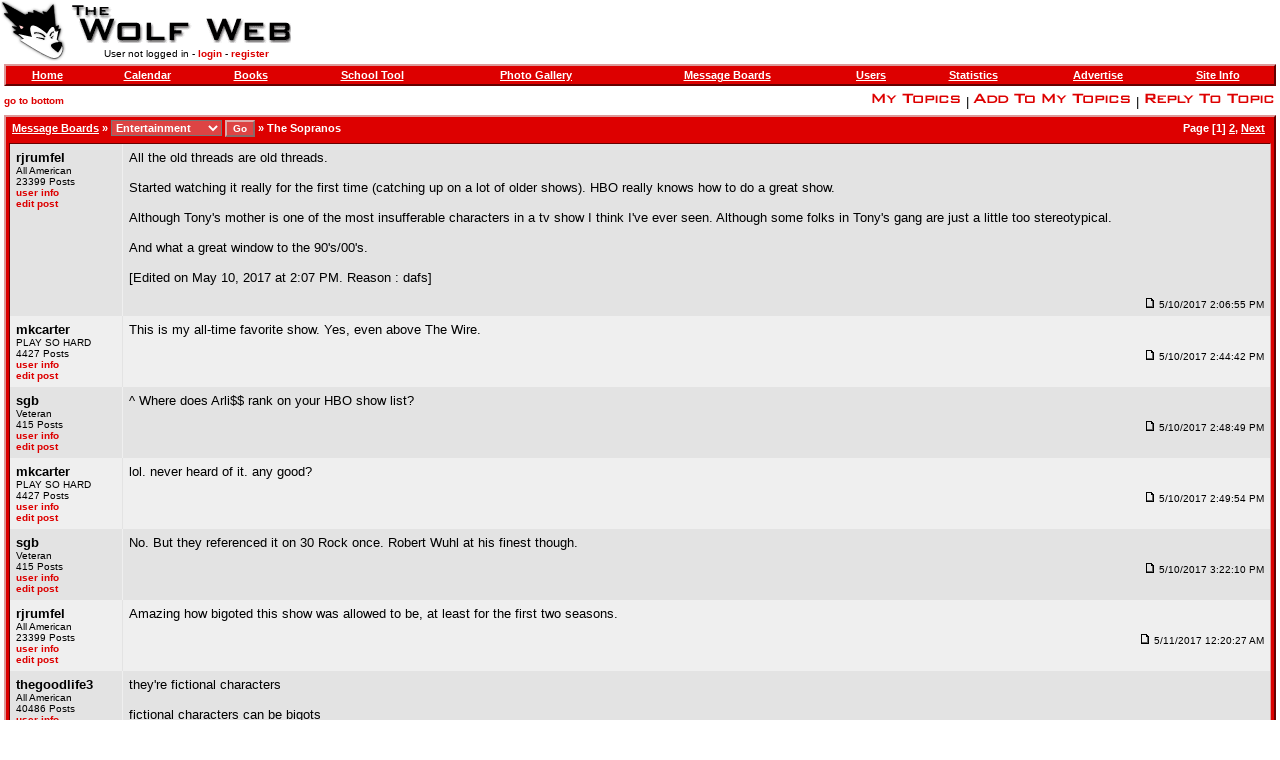

--- FILE ---
content_type: text/html; charset=utf-8
request_url: https://brentroad.com/message_topic.aspx?topic=648914
body_size: 7556
content:

<html>
<head id="ctl00_pageHead"><title>
	TWW - The Sopranos
</title><meta name="format-detection" content="telephone=no" /><link rel="stylesheet" type="text/css" href="style.css?v=2025.11.19" /><link rel="apple-touch-icon" href="/images/logo.gif" /><link rel="icon" href="/images/logo.gif" /><link rel="icon" href="/favicon.ico" />
	<script type="text/javascript" src="https://ajax.googleapis.com/ajax/libs/jquery/1.6.3/jquery.min.js"></script> 
	<script type="text/javascript" src="https://ajax.googleapis.com/ajax/libs/jqueryui/1.8.16/jquery-ui.min.js"></script>
</head>
<body id="ctl00_pageBody">
    <table border="0" width="100%" height="100%" cellspacing="0" cellpadding="0">
        <tr>
            <td height="60" align="left">
                <table cellspacing="0" cellpadding="0">
                    <tr>
                        <td rowspan="2" height="60">
                            <a href="default.aspx">
                                <img src="images/logo.gif" border="0" width="65" height="60"></a>
                        </td>
                        <td rowspan="1" height="45">
                            <a href="default.aspx">
                                <img src="images/site.gif" border="0" width="240" height="45"></a>
                        </td>
                    </tr>
                    <tr class="mobile-hidden">
                        <td height="15" align="center" class="small">
                            User not logged in - <a class="normal" href="user_login.aspx">login</a> - <a class="normal" href="user_register.aspx">register</a>
                        </td>
                    </tr>
                </table>
            </td>
            <td height="60" align="right" class="mobile-hidden">
                
                <div id="ctl00_topPanel">

</div>
            </td>
        </tr>
        <tr class="header">
            <td colspan="2" align="center" valign="top">
                <table width="100%" cellspacing="0" cellpadding="3">
                    <tr>
                        <td>
                            <table class="bar" width="100%" cellspacing="0" cellpadding="3">
                                <tr>
                                    <td align="center" class="mobile-hidden">
                                        <a href="default.aspx">Home</a>
                                    </td>
                                    <td align="center" class="mobile-hidden">
                                        <a href="calendar.aspx">Calendar</a>
                                    </td>
                                    <td align="center" class="mobile-hidden">
                                        <a href="book.aspx">Books</a>
                                    </td>
                                    <td align="center" class="mobile-hidden">
                                        <a href="school.aspx">School Tool</a>
                                    </td>
                                    <td align="center" class="mobile-hidden">
                                        <a href="photo.aspx">Photo Gallery</a>
                                    </td>
                                    <td align="center">
                                        <a href="message.aspx">Message Boards</a>
                                    </td>
                                    <td align="center" class="mobile-hidden">
                                        <a href="user.aspx">Users</a>
                                    </td>
                                    <td align="center" class="mobile-hidden">
                                        <a href="stats.aspx">Statistics</a>
                                    </td>
                                    <td align="center" class="mobile-hidden">
                                        <a href="ad.aspx">Advertise</a>
                                    </td>
                                    <td align="center" class="mobile-hidden">
                                        <a href="site.aspx">Site Info</a>
                                    </td>
                                </tr>
                            </table>
                        </td>
                    </tr>
                </table>
                
<form action="message_section.aspx">
<table width="100%" cellspacing="0" cellpadding="3">
    <tr>
        <td class="small">
            <a class="normal mobile-hidden" name="top" href="#bottom">go to bottom</a>
        </td>
        <td align="right">
            <span class="mobile-hidden"><a href="message_mytopics.aspx">
                <img border="0" src="images/mytopics.gif" height="14"></a> |
            <a id="ctl00_lnkAddTopicTop" href="message_mytopics.aspx?add=648914"><img border=0 src=images/addto.gif height=14><img border=0 src=images/mytopics.gif height=14></a>
            |
            </span><a id="ctl00_lnkReplyTop" href="message_postreply.aspx?topic=648914"><img border=0 src=images/replytotopic.gif height=14></a>
        </td>
    </tr>
    <tr>
        <td colspan="2">
            <table class="bar" width="100%" cellspacing="0" cellpadding="3">
                <tr>
                    <td class="topic-title-container">
                        <span class="mobile-hidden">&nbsp;<a href="message.aspx">Message Boards</a> &raquo;
                        <select id="ctl00_section" onChange="form.submit();" name="section" style="font-size: 11px;">
	<option value="1">
		The Lounge
	</option><option value="9">
		Chit Chat
	</option><option value="15">
		Old School
	</option><option value="2">
		Sports Talk
	</option><option value="8" selected="true">
		Entertainment
	</option><option value="3">
		Tech Talk
	</option><option value="13">
		The Garage
	</option><option value="4">
		The Soap Box
	</option><option value="5">
		Classifieds
	</option><option value="7">
		Study Hall
	</option><option value="10">
		Feedback Forum
	</option>
</select>
                        <input style="font-size: 10px;" type="submit" class="button" value="Go">
                        &raquo;
                        </span><span class="topic-title">The Sopranos
                    </td>
                    <td align="right">
                        Page [1] <a href="message_topic.aspx?topic=648914&page=2">2</a>, <a href="message_topic.aspx?topic=648914&page=2">Next</a>
                        &nbsp;
                    </td>
                </tr>
                <tr>
                    <td colspan="2" valign="top">
                        <table class="inbar" width="100%" border="0" cellspacing="0" cellpadding="6">
                            
     <tr bgcolor=#E3E3E3>
      <td valign=top width=100 style="border-right: 1px solid #EFEFEF;" class="userinfo"><a name=16427149></a><b>rjrumfel</b><br><span class=small>All American<br>23399 Posts<br><a href=user_info.aspx?user=6285>user info</a><br><a href=message_editpost.aspx?edit=16427149>edit post</a></span></td>
      <td valign=top class="post"><p>All the old threads are old threads.<br/><br/>Started watching it really for the first time (catching up on a lot of older shows).  HBO really knows how to do a great show.<br/><br/>Although Tony's mother is one of the most insufferable characters in a tv show I think I've ever seen.  Although some folks in Tony's gang are just a little too stereotypical.<br/><br/>And what a great window to the 90's/00's.<br/><br/>[Edited on May 10, 2017 at 2:07 PM. Reason : dafs]</p><p align=right class=small><img src=images/posticonold.gif border=0 height=10 width=14>5/10/2017 2:06:55 PM</p></td>
     </tr>
    
     <tr>
      <td valign=top width=100 style="border-right: 1px solid #E3E3E3;" class="userinfo"><a name=16427151></a><b>mkcarter</b><br><span class=small>PLAY SO HARD<br>4427 Posts<br><a href=user_info.aspx?user=26812>user info</a><br><a href=message_editpost.aspx?edit=16427151>edit post</a></span></td>
      <td valign=top class="post"><p>This is my all-time favorite show. Yes, even above The Wire.</p><p align=right class=small><img src=images/posticonold.gif border=0 height=10 width=14>5/10/2017 2:44:42 PM</p></td>
     </tr>
    
     <tr bgcolor=#E3E3E3>
      <td valign=top width=100 style="border-right: 1px solid #EFEFEF;" class="userinfo"><a name=16427152></a><b>sgb</b><br><span class=small>Veteran<br>415 Posts<br><a href=user_info.aspx?user=34624>user info</a><br><a href=message_editpost.aspx?edit=16427152>edit post</a></span></td>
      <td valign=top class="post"><p>^ Where does Arli$$ rank on your HBO show list?</p><p align=right class=small><img src=images/posticonold.gif border=0 height=10 width=14>5/10/2017 2:48:49 PM</p></td>
     </tr>
    
     <tr>
      <td valign=top width=100 style="border-right: 1px solid #E3E3E3;" class="userinfo"><a name=16427153></a><b>mkcarter</b><br><span class=small>PLAY SO HARD<br>4427 Posts<br><a href=user_info.aspx?user=26812>user info</a><br><a href=message_editpost.aspx?edit=16427153>edit post</a></span></td>
      <td valign=top class="post"><p>lol. never heard of it. any good?</p><p align=right class=small><img src=images/posticonold.gif border=0 height=10 width=14>5/10/2017 2:49:54 PM</p></td>
     </tr>
    
     <tr bgcolor=#E3E3E3>
      <td valign=top width=100 style="border-right: 1px solid #EFEFEF;" class="userinfo"><a name=16427157></a><b>sgb</b><br><span class=small>Veteran<br>415 Posts<br><a href=user_info.aspx?user=34624>user info</a><br><a href=message_editpost.aspx?edit=16427157>edit post</a></span></td>
      <td valign=top class="post"><p>No.  But they referenced it on 30 Rock once.  Robert Wuhl at his finest though.</p><p align=right class=small><img src=images/posticonold.gif border=0 height=10 width=14>5/10/2017 3:22:10 PM</p></td>
     </tr>
    
     <tr>
      <td valign=top width=100 style="border-right: 1px solid #E3E3E3;" class="userinfo"><a name=16427231></a><b>rjrumfel</b><br><span class=small>All American<br>23399 Posts<br><a href=user_info.aspx?user=6285>user info</a><br><a href=message_editpost.aspx?edit=16427231>edit post</a></span></td>
      <td valign=top class="post"><p>Amazing how bigoted this show was allowed to be, at least for the first two seasons.</p><p align=right class=small><img src=images/posticonold.gif border=0 height=10 width=14>5/11/2017 12:20:27 AM</p></td>
     </tr>
    
     <tr bgcolor=#E3E3E3>
      <td valign=top width=100 style="border-right: 1px solid #EFEFEF;" class="userinfo"><a name=16427233></a><b>thegoodlife3</b><br><span class=small>All American<br>40486 Posts<br><a href=user_info.aspx?user=19451>user info</a><br><a href=message_editpost.aspx?edit=16427233>edit post</a></span></td>
      <td valign=top class="post"><p>they're fictional characters <br/><br/>fictional characters can be bigots</p><p align=right class=small><img src=images/posticonold.gif border=0 height=10 width=14>5/11/2017 12:22:56 AM</p></td>
     </tr>
    
     <tr>
      <td valign=top width=100 style="border-right: 1px solid #E3E3E3;" class="userinfo"><a name=16427234></a><b>rjrumfel</b><br><span class=small>All American<br>23399 Posts<br><a href=user_info.aspx?user=6285>user info</a><br><a href=message_editpost.aspx?edit=16427234>edit post</a></span></td>
      <td valign=top class="post"><p>Doubt it would fly today though.<br/><br/>The characters in 13 Reasons Why are all fictional, that doesn't keep the show from getting controversy stirred up.<br/><br/>[Edited on May 11, 2017 at 12:30 AM. Reason : da]</p><p align=right class=small><img src=images/posticonold.gif border=0 height=10 width=14>5/11/2017 12:29:09 AM</p></td>
     </tr>
    
     <tr bgcolor=#E3E3E3>
      <td valign=top width=100 style="border-right: 1px solid #EFEFEF;" class="userinfo"><a name=16427236></a><b>thegoodlife3</b><br><span class=small>All American<br>40486 Posts<br><a href=user_info.aspx?user=19451>user info</a><br><a href=message_editpost.aspx?edit=16427236>edit post</a></span></td>
      <td valign=top class="post"><p>of course it would fly today<br/><br/>the characters are the bigots. the show isn't promoting bigotry. <br/><br/>it may shock you to find out that there are a lot of racist people out in the world.</p><p align=right class=small><img src=images/posticonold.gif border=0 height=10 width=14>5/11/2017 12:43:39 AM</p></td>
     </tr>
    
     <tr>
      <td valign=top width=100 style="border-right: 1px solid #E3E3E3;" class="userinfo"><a name=16427248></a><b>red baron 22</b><br><span class=small>All American<br>2166 Posts<br><a href=user_info.aspx?user=7476>user info</a><br><a href=message_editpost.aspx?edit=16427248>edit post</a></span></td>
      <td valign=top class="post"><p>That was a great show. I got a lot of fond memories of chilling with my room mates back at NCSU watching that</p><p align=right class=small><img src=images/posticonold.gif border=0 height=10 width=14>5/11/2017 1:57:19 AM</p></td>
     </tr>
    
     <tr bgcolor=#E3E3E3>
      <td valign=top width=100 style="border-right: 1px solid #EFEFEF;" class="userinfo"><a name=16427260></a><b>TKE-Teg</b><br><span class=small>All American<br>43450 Posts<br><a href=user_info.aspx?user=5238>user info</a><br><a href=message_editpost.aspx?edit=16427260>edit post</a></span></td>
      <td valign=top class="post"><p>Interesting timing of this thread, as I'm currently rewatching the series.  Almost done with season 4.<br/><br/>What I've really noticed, maybe more than when I watched it a decade+ ago, is how shitty of a person Tony's sister Janice is.  And Tony's kids Meadow & AJ are little shits as well, lol.</p><p align=right class=small><img src=images/posticonold.gif border=0 height=10 width=14>5/11/2017 8:00:09 AM</p></td>
     </tr>
    
     <tr>
      <td valign=top width=100 style="border-right: 1px solid #E3E3E3;" class="userinfo"><a name=16428484></a><b>rjrumfel</b><br><span class=small>All American<br>23399 Posts<br><a href=user_info.aspx?user=6285>user info</a><br><a href=message_editpost.aspx?edit=16428484>edit post</a></span></td>
      <td valign=top class="post"><p>So after watching several seasons of this show, I have to wonder, how do mafia types communicate these days now that we don't have pay phones?</p><p align=right class=small><img src=images/posticonold.gif border=0 height=10 width=14>5/18/2017 2:06:52 PM</p></td>
     </tr>
    
     <tr bgcolor=#E3E3E3>
      <td valign=top width=100 style="border-right: 1px solid #EFEFEF;" class="userinfo"><a name=16428487></a><b>cptinsano</b><br><span class=small>All American<br>11999 Posts<br><a href=user_info.aspx?user=37331>user info</a><br><a href=message_editpost.aspx?edit=16428487>edit post</a></span></td>
      <td valign=top class="post"><p>Burners</p><p align=right class=small><img src=images/posticonold.gif border=0 height=10 width=14>5/18/2017 2:15:21 PM</p></td>
     </tr>
    
     <tr>
      <td valign=top width=100 style="border-right: 1px solid #E3E3E3;" class="userinfo"><a name=16428517></a><b>GoldieO</b><br><span class=small>All American<br>1801 Posts<br><a href=user_info.aspx?user=9701>user info</a><br><a href=message_editpost.aspx?edit=16428517>edit post</a></span></td>
      <td valign=top class="post"><p>WhatsApp.</p><p align=right class=small><img src=images/posticonold.gif border=0 height=10 width=14>5/18/2017 3:31:44 PM</p></td>
     </tr>
    
     <tr bgcolor=#E3E3E3>
      <td valign=top width=100 style="border-right: 1px solid #EFEFEF;" class="userinfo"><a name=16428525></a><b>mkcarter</b><br><span class=small>PLAY SO HARD<br>4427 Posts<br><a href=user_info.aspx?user=26812>user info</a><br><a href=message_editpost.aspx?edit=16428525>edit post</a></span></td>
      <td valign=top class="post"><p>I think the Season 2 finale "funhouse" is my favorite episode. There are other great ones (Whitecaps, Pine barrens, etc)but this one gets me in the Jimmies.<br/><br/><iframe width="560" height="315" src="https://www.youtube.com/embed/bGG6NWi35Ic" frameborder="0" allowfullscreen></iframe></p><p align=right class=small><img src=images/posticonold.gif border=0 height=10 width=14>5/18/2017 3:43:21 PM</p></td>
     </tr>
    
     <tr>
      <td valign=top width=100 style="border-right: 1px solid #E3E3E3;" class="userinfo"><a name=16430360></a><b>rjrumfel</b><br><span class=small>All American<br>23399 Posts<br><a href=user_info.aspx?user=6285>user info</a><br><a href=message_editpost.aspx?edit=16430360>edit post</a></span></td>
      <td valign=top class="post"><p>Watching the episode now where everybody gets capped.  The tension in the train store was awful.</p><p align=right class=small><img src=images/posticonold.gif border=0 height=10 width=14>5/30/2017 11:20:59 PM</p></td>
     </tr>
    
     <tr bgcolor=#E3E3E3>
      <td valign=top width=100 style="border-right: 1px solid #EFEFEF;" class="userinfo"><a name=16430361></a><b>GrimReap3r</b><br><span class=small>All American<br>2732 Posts<br><a href=user_info.aspx?user=35737>user info</a><br><a href=message_editpost.aspx?edit=16430361>edit post</a></span></td>
      <td valign=top class="post"><p><table border=1 width=90% align=center bordercolor=#000000 rules=none cellpadding=5 cellspacing=0><tr><td class=small>Quote :</td></tr><tr><td>"This is my all-time favorite show. Yes, even above The Wire."</td></tr></table></p><p align=right class=small><img src=images/posticonold.gif border=0 height=10 width=14>5/30/2017 11:32:46 PM</p></td>
     </tr>
    
     <tr>
      <td valign=top width=100 style="border-right: 1px solid #E3E3E3;" class="userinfo"><a name=16430366></a><b>rjrumfel</b><br><span class=small>All American<br>23399 Posts<br><a href=user_info.aspx?user=6285>user info</a><br><a href=message_editpost.aspx?edit=16430366>edit post</a></span></td>
      <td valign=top class="post"><p>I also find it thoroughly awesome that Silvio is Steven Van Zandt from the E Street Band, and his wife IRL played his wife in the show.</p><p align=right class=small><img src=images/posticonold.gif border=0 height=10 width=14>5/31/2017 12:09:15 AM</p></td>
     </tr>
    
     <tr bgcolor=#E3E3E3>
      <td valign=top width=100 style="border-right: 1px solid #EFEFEF;" class="userinfo"><a name=16430393></a><b>mkcarter</b><br><span class=small>PLAY SO HARD<br>4427 Posts<br><a href=user_info.aspx?user=26812>user info</a><br><a href=message_editpost.aspx?edit=16430393>edit post</a></span></td>
      <td valign=top class="post"><p>Paulie Walnuts was a real life gangster and had a stipulation that he wouldn't be portrayed as a rat at any point during the show.</p><p align=right class=small><img src=images/posticonold.gif border=0 height=10 width=14>5/31/2017 9:25:43 AM</p></td>
     </tr>
    
     <tr>
      <td valign=top width=100 style="border-right: 1px solid #E3E3E3;" class="userinfo"><a name=16430400></a><b>hey now</b><br><span class=small>Indianapolis Jones<br>14980 Posts<br><a href=user_info.aspx?user=38005>user info</a><br><a href=message_editpost.aspx?edit=16430400>edit post</a></span></td>
      <td valign=top class="post"><p><table border=1 width=90% align=center bordercolor=#000000 rules=none cellpadding=5 cellspacing=0><tr><td class=small>Quote :</td></tr><tr><td>"Yes, even above The Wire"</td></tr></table><br/><br/>Sir!!!! You can't be a white male between the ages of 22-40 and not say The Wire is the greatest work of art ever produced! <br/><br/>You're a real piece of shit.</p><p align=right class=small><img src=images/posticonold.gif border=0 height=10 width=14>5/31/2017 10:01:29 AM</p></td>
     </tr>
    
     <tr bgcolor=#E3E3E3>
      <td valign=top width=100 style="border-right: 1px solid #EFEFEF;" class="userinfo"><a name=16430421></a><b>Doss2k</b><br><span class=small>All American<br>18474 Posts<br><a href=user_info.aspx?user=1322>user info</a><br><a href=message_editpost.aspx?edit=16430421>edit post</a></span></td>
      <td valign=top class="post"><p>I have seen neither this show or The Wire but they are both on my list to watch at some point</p><p align=right class=small><img src=images/posticonold.gif border=0 height=10 width=14>5/31/2017 11:22:09 AM</p></td>
     </tr>
    
     <tr>
      <td valign=top width=100 style="border-right: 1px solid #E3E3E3;" class="userinfo"><a name=16430459></a><b>mkcarter</b><br><span class=small>PLAY SO HARD<br>4427 Posts<br><a href=user_info.aspx?user=26812>user info</a><br><a href=message_editpost.aspx?edit=16430459>edit post</a></span></td>
      <td valign=top class="post"><p><iframe width="560" height="315" src="https://www.youtube.com/embed/PKnnlZhhq34" frameborder="0" allowfullscreen></iframe></p><p align=right class=small><img src=images/posticonold.gif border=0 height=10 width=14>5/31/2017 1:53:29 PM</p></td>
     </tr>
    
     <tr bgcolor=#E3E3E3>
      <td valign=top width=100 style="border-right: 1px solid #EFEFEF;" class="userinfo"><a name=16530475></a><b>thegoodlife3</b><br><span class=small>All American<br>40486 Posts<br><a href=user_info.aspx?user=19451>user info</a><br><a href=message_editpost.aspx?edit=16530475>edit post</a></span></td>
      <td valign=top class="post"><p>just finished the series for the first time<br/><br/>Team Mad Men 4 eva</p><p align=right class=small><img src=images/posticonold.gif border=0 height=10 width=14>4/12/2019 12:10:32 AM</p></td>
     </tr>
    
     <tr>
      <td valign=top width=100 style="border-right: 1px solid #E3E3E3;" class="userinfo"><a name=16530480></a><b>rjrumfel</b><br><span class=small>All American<br>23399 Posts<br><a href=user_info.aspx?user=6285>user info</a><br><a href=message_editpost.aspx?edit=16530480>edit post</a></span></td>
      <td valign=top class="post"><p>How did you feel about that ending?<br/><br/>It sounds like GoT may have something similar coming.</p><p align=right class=small><img src=images/posticonold.gif border=0 height=10 width=14>4/12/2019 8:26:16 AM</p></td>
     </tr>
    
     <tr bgcolor=#E3E3E3>
      <td valign=top width=100 style="border-right: 1px solid #EFEFEF;" class="userinfo"><a name=16530490></a><b>thegoodlife3</b><br><span class=small>All American<br>40486 Posts<br><a href=user_info.aspx?user=19451>user info</a><br><a href=message_editpost.aspx?edit=16530490>edit post</a></span></td>
      <td valign=top class="post"><p>it was the only thing I knew about going in, so I was prepared for it<br/><br/>it was fitting and I think he was about to get hit</p><p align=right class=small><img src=images/posticonold.gif border=0 height=10 width=14>4/12/2019 11:33:33 AM</p></td>
     </tr>
    
     <tr>
      <td valign=top width=100 style="border-right: 1px solid #E3E3E3;" class="userinfo"><a name=16530503></a><b>bdmazur</b><br><span class=small>?? ????? ??<br>14957 Posts<br><a href=user_info.aspx?user=22564>user info</a><br><a href=message_editpost.aspx?edit=16530503>edit post</a></span></td>
      <td valign=top class="post"><p>I was a huge fan of the first few seasons. Went off the rails for me a little bit towards the end. Probably my third favorite TV drama of all time after West Wing and The Wire.</p><p align=right class=small><img src=images/posticonold.gif border=0 height=10 width=14>4/12/2019 2:24:53 PM</p></td>
     </tr>
    
     <tr bgcolor=#E3E3E3>
      <td valign=top width=100 style="border-right: 1px solid #EFEFEF;" class="userinfo"><a name=16530607></a><b>Novicane</b><br><span class=small>All American<br>15426 Posts<br><a href=user_info.aspx?user=11970>user info</a><br><a href=message_editpost.aspx?edit=16530607>edit post</a></span></td>
      <td valign=top class="post"><p><table border=1 width=90% align=center bordercolor=#000000 rules=none cellpadding=5 cellspacing=0><tr><td class=small>Quote :</td></tr><tr><td>"it was fitting and I think he was about to get hit<br/><br/>"</td></tr></table><br/><br/>if you look good, you'll notice the guy walking into the bathroom clearly has a gun tucked into the back of his shirt.</p><p align=right class=small><img src=images/posticonold.gif border=0 height=10 width=14>4/14/2019 7:19:17 AM</p></td>
     </tr>
    
     <tr>
      <td valign=top width=100 style="border-right: 1px solid #E3E3E3;" class="userinfo"><a name=16530638></a><b>TreeTwista10</b><br><span class=small>Les Dewdisdog<br>150231 Posts<br><a href=user_info.aspx?user=2774>user info</a><br><a href=message_editpost.aspx?edit=16530638>edit post</a></span></td>
      <td valign=top class="post"><p>"clearly," huh?</p><p align=right class=small><img src=images/posticonold.gif border=0 height=10 width=14>4/14/2019 6:42:15 PM</p></td>
     </tr>
    
     <tr bgcolor=#E3E3E3>
      <td valign=top width=100 style="border-right: 1px solid #EFEFEF;" class="userinfo"><a name=16530664></a><b>mkcarter</b><br><span class=small>PLAY SO HARD<br>4427 Posts<br><a href=user_info.aspx?user=26812>user info</a><br><a href=message_editpost.aspx?edit=16530664>edit post</a></span></td>
      <td valign=top class="post"><p>Just finished another re-watch. <br/><br/>I've been listening to Kevin Morby's "Baltimore County Line" a lot lately and the line "I'm a soldier, Adriana" gets me every time.  <img width=15 height=15 src=images/cry.gif></p><p align=right class=small><img src=images/posticonold.gif border=0 height=10 width=14>4/15/2019 9:40:13 AM</p></td>
     </tr>
    
     <tr>
      <td valign=top width=100 style="border-right: 1px solid #E3E3E3;" class="userinfo"><a name=16600829></a><b>TreeTwista10</b><br><span class=small>Les Dewdisdog<br>150231 Posts<br><a href=user_info.aspx?user=2774>user info</a><br><a href=message_editpost.aspx?edit=16600829>edit post</a></span></td>
      <td valign=top class="post"><p><iframe width="560" height="315" src="https://www.youtube.com/embed/6C6MiXqUzI0" title="YouTube video player" frameborder="0" allow="accelerometer; autoplay; clipboard-write; encrypted-media; gyroscope; picture-in-picture" allowfullscreen></iframe></p><p align=right class=small><img src=images/posticonold.gif border=0 height=10 width=14>7/2/2021 10:35:05 PM</p></td>
     </tr>
    
     <tr bgcolor=#E3E3E3>
      <td valign=top width=100 style="border-right: 1px solid #EFEFEF;" class="userinfo"><a name=16600887></a><b>rjrumfel</b><br><span class=small>All American<br>23399 Posts<br><a href=user_info.aspx?user=6285>user info</a><br><a href=message_editpost.aspx?edit=16600887>edit post</a></span></td>
      <td valign=top class="post"><p>Kinda sad David Chase is cashing in on the nostalgia craze.<br/><br/>That being said, Gandolfini's son is a near dead-wringer for a young Tony.  I'll watch.</p><p align=right class=small><img src=images/posticonold.gif border=0 height=10 width=14>7/5/2021 10:46:55 PM</p></td>
     </tr>
    
     <tr>
      <td valign=top width=100 style="border-right: 1px solid #E3E3E3;" class="userinfo"><a name=16604412></a><b>TragicNature</b><br><span class=small>All American<br>11805 Posts<br><a href=user_info.aspx?user=4717>user info</a><br><a href=message_editpost.aspx?edit=16604412>edit post</a></span></td>
      <td valign=top class="post"><p>David Chase is a genius!  I've been re-watching this series on repeat for the past 8 months.<br/><br/>Season 1 Episode 6 - Pax Saprano - Tony's 2nd Dream Sequence<br/><br/>Tony is in his home bathroom when he hears the shower next to the toilet. He glances over to see the figure of a naked woman through the frosted glass doors. The shower stops, the shower door opens, and he sees Dr. Melfi. <br/><br/>Is this Lorraine Bracco IRL or a stand in?</p><p align=right class=small><img src=images/posticonold.gif border=0 height=10 width=14>9/17/2021 10:41:36 AM</p></td>
     </tr>
    
     <tr bgcolor=#E3E3E3>
      <td valign=top width=100 style="border-right: 1px solid #EFEFEF;" class="userinfo"><a name=16604413></a><b>Dynasty2004</b><br><span class=small>Bawls<br>5901 Posts<br><a href=user_info.aspx?user=28393>user info</a><br><a href=message_editpost.aspx?edit=16604413>edit post</a></span></td>
      <td valign=top class="post"><p>Can confirm its her</p><p align=right class=small><img src=images/posticonold.gif border=0 height=10 width=14>9/17/2021 11:19:38 AM</p></td>
     </tr>
    
     <tr>
      <td valign=top width=100 style="border-right: 1px solid #E3E3E3;" class="userinfo"><a name=16604516></a><b>TragicNature</b><br><span class=small>All American<br>11805 Posts<br><a href=user_info.aspx?user=4717>user info</a><br><a href=message_editpost.aspx?edit=16604516>edit post</a></span></td>
      <td valign=top class="post"><p>Lorraine Bracco thiccc!<br/><br/>Liking the theme music in Season 3 E1: Mr. Ruggerio's Neighborhood.  Brilliantly executed mashup of Henry Mancini's "Peter Gunn" and The Police's "Every Breath You Take."<br/><br/>[Edited on September 19, 2021 at 9:21 PM. Reason : ***]</p><p align=right class=small><img src=images/posticonold.gif border=0 height=10 width=14>9/19/2021 9:21:32 PM</p></td>
     </tr>
    
     <tr bgcolor=#E3E3E3>
      <td valign=top width=100 style="border-right: 1px solid #EFEFEF;" class="userinfo"><a name=16605650></a><b>rjrumfel</b><br><span class=small>All American<br>23399 Posts<br><a href=user_info.aspx?user=6285>user info</a><br><a href=message_editpost.aspx?edit=16605650>edit post</a></span></td>
      <td valign=top class="post"><p>So I watched The Many Saints of Newark, and while I enjoyed seeing the younger versions of some of the characters, overall I was pretty disappointed.  This was billed as an origin story for Tony Soprano, and all it really did was just show him hanging out with his uncle for a bit.  I was expecting a Tony Soprano breaking bad, and the movie was NOT that.</p><p align=right class=small><img src=images/posticonold.gif border=0 height=10 width=14>10/13/2021 4:48:29 PM</p></td>
     </tr>
    
     <tr>
      <td valign=top width=100 style="border-right: 1px solid #E3E3E3;" class="userinfo"><a name=16609160></a><b>stevedude</b><br><span class=small>hello<br>4768 Posts<br><a href=user_info.aspx?user=14793>user info</a><br><a href=message_editpost.aspx?edit=16609160>edit post</a></span></td>
      <td valign=top class="post"><p>I, too, just finished watching this all the way through for the first time.</p><p align=right class=small><img src=images/posticonold.gif border=0 height=10 width=14>12/3/2021 1:06:16 PM</p></td>
     </tr>
    
     <tr bgcolor=#E3E3E3>
      <td valign=top width=100 style="border-right: 1px solid #EFEFEF;" class="userinfo"><a name=16619785></a><b>TragicNature</b><br><span class=small>All American<br>11805 Posts<br><a href=user_info.aspx?user=4717>user info</a><br><a href=message_editpost.aspx?edit=16619785>edit post</a></span></td>
      <td valign=top class="post"><p>"She's no fuckin' maid, let me tell you."<br/><br/><img src="https://64.media.tumblr.com/47632d52977819c9adef472fd078f25e/tumblr_pqg625sHGe1sqowb9o9_500.png" border=0><br/><br/><br/><br/>[Edited on May 4, 2022 at 4:08 AM. Reason : ooof]</p><p align=right class=small><img src=images/posticonold.gif border=0 height=10 width=14>5/4/2022 4:03:10 AM</p></td>
     </tr>
    
     <tr>
      <td valign=top width=100 style="border-right: 1px solid #E3E3E3;" class="userinfo"><a name=16656587></a><b>emnsk</b><br><span class=small>All American<br>3410 Posts<br><a href=user_info.aspx?user=41433>user info</a><br><a href=message_editpost.aspx?edit=16656587>edit post</a></span></td>
      <td valign=top class="post"><p>Just finished season 1</p><p align=right class=small><img src=images/posticonold.gif border=0 height=10 width=14>10/29/2023 11:32:46 PM</p></td>
     </tr>
    
     <tr bgcolor=#E3E3E3>
      <td valign=top width=100 style="border-right: 1px solid #EFEFEF;" class="userinfo"><a name=16656611></a><b>FroshKiller</b><br><span class=small>All American<br>51965 Posts<br><a href=user_info.aspx?user=3479>user info</a><br><a href=message_editpost.aspx?edit=16656611>edit post</a></span></td>
      <td valign=top class="post"><p>I just rewatched seasons 1-5 for the first time since they premiered and season 6 for the first time. This is a phenomenal show, but I totally get why people hated the finale. I didn't hate it, but it also didn't quite work for me. There's something heightened about it.</p><p align=right class=small><img src=images/posticonold.gif border=0 height=10 width=14>10/30/2023 7:06:39 AM</p></td>
     </tr>
    
     <tr>
      <td valign=top width=100 style="border-right: 1px solid #E3E3E3;" class="userinfo"><a name=16656650></a><b>emnsk</b><br><span class=small>All American<br>3410 Posts<br><a href=user_info.aspx?user=41433>user info</a><br><a href=message_editpost.aspx?edit=16656650>edit post</a></span></td>
      <td valign=top class="post"><p>I find the therapist to be very attractive ngl</p><p align=right class=small><img src=images/posticonold.gif border=0 height=10 width=14>10/30/2023 6:11:23 PM</p></td>
     </tr>
    
     <tr bgcolor=#E3E3E3>
      <td valign=top width=100 style="border-right: 1px solid #EFEFEF;" class="userinfo"><a name=16656655></a><b>TreeTwista10</b><br><span class=small>Les Dewdisdog<br>150231 Posts<br><a href=user_info.aspx?user=2774>user info</a><br><a href=message_editpost.aspx?edit=16656655>edit post</a></span></td>
      <td valign=top class="post"><p>Dr Melfi is smooth, like a mandolin</p><p align=right class=small><img src=images/posticonold.gif border=0 height=10 width=14>10/30/2023 6:40:18 PM</p></td>
     </tr>
    
     <tr>
      <td valign=top width=100 style="border-right: 1px solid #E3E3E3;" class="userinfo"><a name=16656720></a><b>rjrumfel</b><br><span class=small>All American<br>23399 Posts<br><a href=user_info.aspx?user=6285>user info</a><br><a href=message_editpost.aspx?edit=16656720>edit post</a></span></td>
      <td valign=top class="post"><p>Younger generations just don’t know the importance of this show when they watch it for the first time.<br/><br/>This show blew minds.  I know that’s hard to believe given the vast amount of prestige TV that came afterwards, but this was the first show to offer up the kind of writing, acting and production values typically seen in movies.  <br/><br/>I didn’t watch it when it came out, but we had HBO in the dorms so I should have.</p><p align=right class=small><img src=images/posticonold.gif border=0 height=10 width=14>10/31/2023 8:28:28 AM</p></td>
     </tr>
    
     <tr bgcolor=#E3E3E3>
      <td valign=top width=100 style="border-right: 1px solid #EFEFEF;" class="userinfo"><a name=16656752></a><b>emnsk</b><br><span class=small>All American<br>3410 Posts<br><a href=user_info.aspx?user=41433>user info</a><br><a href=message_editpost.aspx?edit=16656752>edit post</a></span></td>
      <td valign=top class="post"><p><table border=1 width=90% align=center bordercolor=#000000 rules=none cellpadding=5 cellspacing=0><tr><td class=small>Quote :</td></tr><tr><td>"I'm like King Midas in reverse, everything I touch turns to shit"</td></tr></table></p><p align=right class=small><img src=images/posticonold.gif border=0 height=10 width=14>10/31/2023 9:51:00 PM</p></td>
     </tr>
    
     <tr>
      <td valign=top width=100 style="border-right: 1px solid #E3E3E3;" class="userinfo"><a name=16656825></a><b>mkcarter</b><br><span class=small>PLAY SO HARD<br>4427 Posts<br><a href=user_info.aspx?user=26812>user info</a><br><a href=message_editpost.aspx?edit=16656825>edit post</a></span></td>
      <td valign=top class="post"><p>Finale was perfect if you ask me.</p><p align=right class=small><img src=images/posticonold.gif border=0 height=10 width=14>11/2/2023 9:22:05 AM</p></td>
     </tr>
    
     <tr bgcolor=#E3E3E3>
      <td valign=top width=100 style="border-right: 1px solid #EFEFEF;" class="userinfo"><a name=16657108></a><b>PaulISdead</b><br><span class=small>All American<br>8951 Posts<br><a href=user_info.aspx?user=14146>user info</a><br><a href=message_editpost.aspx?edit=16657108>edit post</a></span></td>
      <td valign=top class="post"><p>I think they did Adriana's demise dirty</p><p align=right class=small><img src=images/posticonold.gif border=0 height=10 width=14>11/6/2023 7:39:13 PM</p></td>
     </tr>
    
     <tr>
      <td valign=top width=100 style="border-right: 1px solid #E3E3E3;" class="userinfo"><a name=16657138></a><b>rjrumfel</b><br><span class=small>All American<br>23399 Posts<br><a href=user_info.aspx?user=6285>user info</a><br><a href=message_editpost.aspx?edit=16657138>edit post</a></span></td>
      <td valign=top class="post"><p>How so?  She was married into the mafia, had been around them for years.  She knew the risks and what would happen if she was found out.  I guarantee you Tony would've done the same to his wife.</p><p align=right class=small><img src=images/posticonold.gif border=0 height=10 width=14>11/7/2023 7:44:07 AM</p></td>
     </tr>
    
     <tr bgcolor=#E3E3E3>
      <td valign=top width=100 style="border-right: 1px solid #EFEFEF;" class="userinfo"><a name=16657142></a><b>PaulISdead</b><br><span class=small>All American<br>8951 Posts<br><a href=user_info.aspx?user=14146>user info</a><br><a href=message_editpost.aspx?edit=16657142>edit post</a></span></td>
      <td valign=top class="post"><p>I think the fact the FBI was waiting for her to come back while she was being murdered, not using it as a sting</p><p align=right class=small><img src=images/posticonold.gif border=0 height=10 width=14>11/7/2023 8:54:17 AM</p></td>
     </tr>
    
     <tr>
      <td valign=top width=100 style="border-right: 1px solid #E3E3E3;" class="userinfo"><a name=16657213></a><b>PaulISdead</b><br><span class=small>All American<br>8951 Posts<br><a href=user_info.aspx?user=14146>user info</a><br><a href=message_editpost.aspx?edit=16657213>edit post</a></span></td>
      <td valign=top class="post"><p><a href="https://www.tiktok.com/t/ZT8A6aPFL/" target="_blank">https://www.tiktok.com/t/ZT8A6aPFL/</a></p><p align=right class=small><img src=images/posticonold.gif border=0 height=10 width=14>11/8/2023 6:26:49 AM</p></td>
     </tr>
    
     <tr bgcolor=#E3E3E3>
      <td valign=top width=100 style="border-right: 1px solid #EFEFEF;" class="userinfo"><a name=16663058></a><b>emnsk</b><br><span class=small>All American<br>3410 Posts<br><a href=user_info.aspx?user=41433>user info</a><br><a href=message_editpost.aspx?edit=16663058>edit post</a></span></td>
      <td valign=top class="post"><p>^^^^^agree</p><p align=right class=small><img src=images/posticonold.gif border=0 height=10 width=14>1/25/2024 11:40:03 AM</p></td>
     </tr>
    
     <tr>
      <td valign=top width=100 style="border-right: 1px solid #E3E3E3;" class="userinfo"><a name=16664090></a><b>mkcarter</b><br><span class=small>PLAY SO HARD<br>4427 Posts<br><a href=user_info.aspx?user=26812>user info</a><br><a href=message_editpost.aspx?edit=16664090>edit post</a></span></td>
      <td valign=top class="post"><p>I am reminded of Louis the whatever's finance minister...he built this chateau — Nicole and I saw it when we went to Paris — it even outshone Versailles, where the king lived. In the end, Louis clapped him in irons</p><p align=right class=small><img src=images/posticonold.gif border=0 height=10 width=14>2/7/2024 6:01:56 PM</p></td>
     </tr>
    
                        </table>
                    </td>
                </tr>
                <tr>
                    <td class="topic-title-container">
                        <span class="topic-title"><span class="mobile-hidden">&nbsp;<a href="message.aspx">Message Boards</a> &raquo;</span>
                        <a id="ctl00_lnkSection" href="message_section.aspx?section=8">Entertainment</a>
                        &raquo;
                        The Sopranos</span>
                    </td>
                    <td align="right">
                        Page [1] <a href="message_topic.aspx?topic=648914&page=2">2</a>, <a href="message_topic.aspx?topic=648914&page=2">Next</a>
                        &nbsp;
                    </td>
                </tr>
            </table>
        </td>
    </tr>
    <tr>
        <td class="small">
            <a class="normal mobile-hidden" name="bottom" href="#top">go to top</a>
        </td>
        <td align="right">
            <span class="mobile-hidden"><a href="message_mytopics.aspx">
                <img border="0" src="images/mytopics.gif" height="14"></a> |
            <a id="ctl00_lnkAddTopicBottom" href="message_mytopics.aspx?add=648914"><img border=0 src=images/addto.gif height=14><img border=0 src=images/mytopics.gif height=14></a>
            |
            </span><a id="ctl00_lnkReplyBottom" href="message_postreply.aspx?topic=648914"><img border=0 src=images/replytotopic.gif height=14></a>
        </td>
    </tr>
    <tr class="mobile-hidden">
        <td colspan="2" align="center" class="small">
            Admin Options :
            <a id="ctl00_lnkMoveTopic" class="normal" href="message_movetopic.aspx?topic=648914">move topic</a>
            |
            <a id="ctl00_lnkLockTopic" class="normal" href="message_locktopic.aspx?topic=648914">lock topic</a>
        </td>
    </tr>
</table>
</form>

            </td>
        </tr>
        <tr class="mobile-hidden">
            <td colspan="2" class="small" valign="middle" align="center" height="140">
                
                <br />
                &copy;
                2026
                by
                The Wolf Web
                - All Rights Reserved.<br>
                The material located at this site is not endorsed, sponsored or provided by or on behalf of North Carolina State University.<br>
                Powered by
                CrazyWeb v2.39
                - <a class="normal" href="site_disclaimer.aspx">our disclaimer</a>.
            </td>
        </tr>
    </table>
    
<span id="ctl00_profiler"></span>

</body>
</html>
